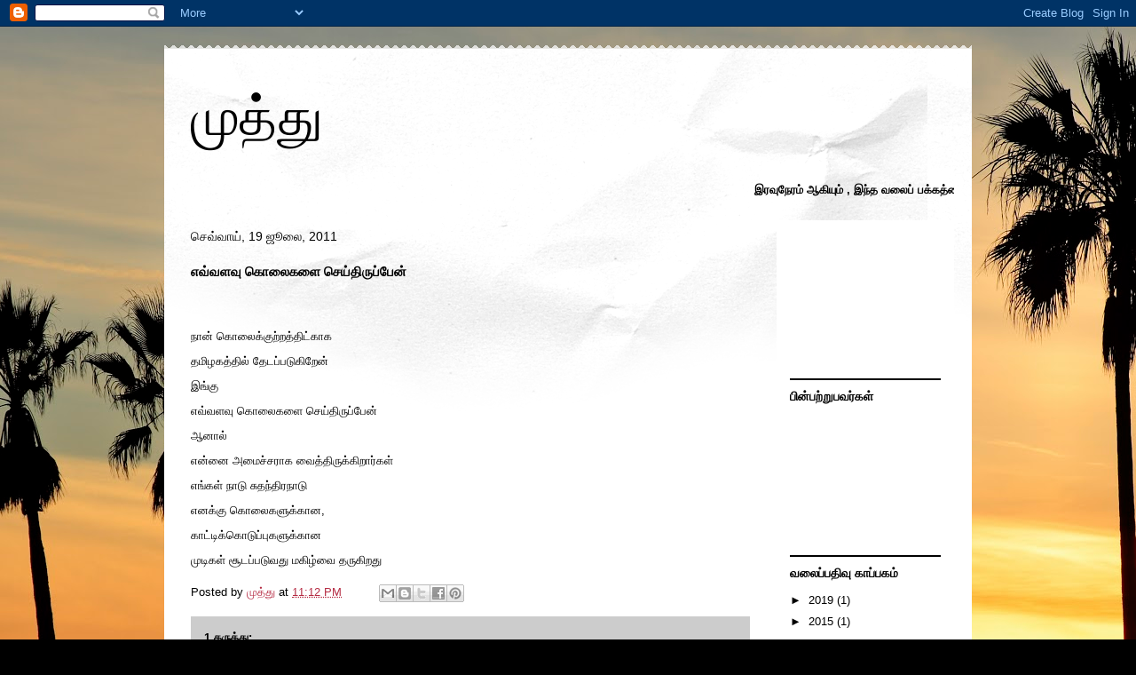

--- FILE ---
content_type: text/html; charset=UTF-8
request_url: https://muthtu.blogspot.com/2011/07/blog-post_7361.html
body_size: 15112
content:
<!DOCTYPE html>
<html class='v2' dir='ltr' lang='ta'>
<head>
<link href='https://www.blogger.com/static/v1/widgets/335934321-css_bundle_v2.css' rel='stylesheet' type='text/css'/>
<meta content='width=1100' name='viewport'/>
<meta content='text/html; charset=UTF-8' http-equiv='Content-Type'/>
<meta content='blogger' name='generator'/>
<link href='https://muthtu.blogspot.com/favicon.ico' rel='icon' type='image/x-icon'/>
<link href='http://muthtu.blogspot.com/2011/07/blog-post_7361.html' rel='canonical'/>
<link rel="alternate" type="application/atom+xml" title="ம&#3009;த&#3021;த&#3009; - Atom" href="https://muthtu.blogspot.com/feeds/posts/default" />
<link rel="alternate" type="application/rss+xml" title="ம&#3009;த&#3021;த&#3009; - RSS" href="https://muthtu.blogspot.com/feeds/posts/default?alt=rss" />
<link rel="service.post" type="application/atom+xml" title="ம&#3009;த&#3021;த&#3009; - Atom" href="https://www.blogger.com/feeds/8484621780212345435/posts/default" />

<link rel="alternate" type="application/atom+xml" title="ம&#3009;த&#3021;த&#3009; - Atom" href="https://muthtu.blogspot.com/feeds/7489552576427805778/comments/default" />
<!--Can't find substitution for tag [blog.ieCssRetrofitLinks]-->
<link href='http://www.manithan.com/news/data/upimages/mit-12.jpg' rel='image_src'/>
<meta content='http://muthtu.blogspot.com/2011/07/blog-post_7361.html' property='og:url'/>
<meta content='எவ்வளவு கொலைகளை செய்திருப்பேன்' property='og:title'/>
<meta content='  நான் கொலைக்குற்றத்திட்காக   தமிழகத்தில் தேடப்படுகிறேன்  இங்கு  எவ்வளவு கொலைகளை செய்திருப்பேன் ஆனால்  என்னை அமைச்சராக வைத்திருக்கிறார்கள்  ...' property='og:description'/>
<meta content='https://lh3.googleusercontent.com/blogger_img_proxy/AEn0k_vM1czox_3vm3YPizUm2kgjsXJNGZmYxDYcm7VNRcnu-scCrC4nC3cXqhxhppPo2k0nIzPjayLa8qqQg0TY0sAL6D9krjIuY3aPlShHeXFBWcBDtasZQWyQ=w1200-h630-p-k-no-nu' property='og:image'/>
<title>ம&#3009;த&#3021;த&#3009;: எவ&#3021;வளவ&#3009; க&#3018;ல&#3016;கள&#3016; ச&#3014;ய&#3021;த&#3007;ர&#3009;ப&#3021;ப&#3015;ன&#3021;</title>
<style id='page-skin-1' type='text/css'><!--
/*
-----------------------------------------------
Blogger Template Style
Name:     Travel
Designer: Sookhee Lee
URL:      www.plyfly.net
----------------------------------------------- */
/* Content
----------------------------------------------- */
body {
font: normal normal 13px 'Trebuchet MS',Trebuchet,sans-serif;
color: #000000;
background: #000000 url(//themes.googleusercontent.com/image?id=16p0DhIQDIoTZOUyiLjbBSajoCvlXtai8rSbZiLnXfEwdwTFgFVIeDYQBf3S_b5BpMAfo) no-repeat fixed top center /* Credit: compassandcamera (http://www.istockphoto.com/googleimages.php?id=2850173&platform=blogger) */;
}
html body .region-inner {
min-width: 0;
max-width: 100%;
width: auto;
}
a:link {
text-decoration:none;
color: #b52b43;
}
a:visited {
text-decoration:none;
color: #000000;
}
a:hover {
text-decoration:underline;
color: #007665;
}
.content-outer .content-cap-top {
height: 5px;
background: transparent url(//www.blogblog.com/1kt/travel/bg_container.png) repeat-x scroll top center;
}
.content-outer {
margin: 0 auto;
padding-top: 20px;
}
.content-inner {
background: #ffffff url(//www.blogblog.com/1kt/travel/bg_container.png) repeat-x scroll top left;
background-position: left -5px;
background-color: #ffffff;
padding: 20px;
}
.main-inner .date-outer {
margin-bottom: 2em;
}
/* Header
----------------------------------------------- */
.header-inner .Header .titlewrapper,
.header-inner .Header .descriptionwrapper {
padding-left: 10px;
padding-right: 10px;
}
.Header h1 {
font: normal normal 60px 'Trebuchet MS',Trebuchet,sans-serif;
color: #000000;
}
.Header h1 a {
color: #000000;
}
.Header .description {
color: #000000;
font-size: 130%;
}
/* Tabs
----------------------------------------------- */
.tabs-inner {
margin: 1em 0 0;
padding: 0;
}
.tabs-inner .section {
margin: 0;
}
.tabs-inner .widget ul {
padding: 0;
background: #000000 none repeat scroll top center;
}
.tabs-inner .widget li {
border: none;
}
.tabs-inner .widget li a {
display: inline-block;
padding: 1em 1.5em;
color: #ffffff;
font: normal bold 16px 'Trebuchet MS',Trebuchet,sans-serif;
}
.tabs-inner .widget li.selected a,
.tabs-inner .widget li a:hover {
position: relative;
z-index: 1;
background: #000000 none repeat scroll top center;
color: #ffffff;
}
/* Headings
----------------------------------------------- */
h2 {
font: normal bold 14px 'Trebuchet MS',Trebuchet,sans-serif;
color: #000000;
}
.main-inner h2.date-header {
font: normal normal 14px 'Trebuchet MS',Trebuchet,sans-serif;
color: #000000;
}
.footer-inner .widget h2,
.sidebar .widget h2 {
padding-bottom: .5em;
}
/* Main
----------------------------------------------- */
.main-inner {
padding: 20px 0;
}
.main-inner .column-center-inner {
padding: 10px 0;
}
.main-inner .column-center-inner .section {
margin: 0 10px;
}
.main-inner .column-right-inner {
margin-left: 20px;
}
.main-inner .fauxcolumn-right-outer .fauxcolumn-inner {
margin-left: 20px;
background: #ffffff none repeat scroll top left;
}
.main-inner .column-left-inner {
margin-right: 20px;
}
.main-inner .fauxcolumn-left-outer .fauxcolumn-inner {
margin-right: 20px;
background: #ffffff none repeat scroll top left;
}
.main-inner .column-left-inner,
.main-inner .column-right-inner {
padding: 15px 0;
}
/* Posts
----------------------------------------------- */
h3.post-title {
margin-top: 20px;
}
h3.post-title a {
font: normal bold 20px 'Trebuchet MS',Trebuchet,sans-serif;
color: #000000;
}
h3.post-title a:hover {
text-decoration: underline;
}
.main-inner .column-center-outer {
background: transparent none repeat scroll top left;
_background-image: none;
}
.post-body {
line-height: 1.4;
position: relative;
}
.post-header {
margin: 0 0 1em;
line-height: 1.6;
}
.post-footer {
margin: .5em 0;
line-height: 1.6;
}
#blog-pager {
font-size: 140%;
}
#comments {
background: #cccccc none repeat scroll top center;
padding: 15px;
}
#comments .comment-author {
padding-top: 1.5em;
}
#comments h4,
#comments .comment-author a,
#comments .comment-timestamp a {
color: #000000;
}
#comments .comment-author:first-child {
padding-top: 0;
border-top: none;
}
.avatar-image-container {
margin: .2em 0 0;
}
/* Comments
----------------------------------------------- */
#comments a {
color: #000000;
}
.comments .comments-content .icon.blog-author {
background-repeat: no-repeat;
background-image: url([data-uri]);
}
.comments .comments-content .loadmore a {
border-top: 1px solid #000000;
border-bottom: 1px solid #000000;
}
.comments .comment-thread.inline-thread {
background: transparent;
}
.comments .continue {
border-top: 2px solid #000000;
}
/* Widgets
----------------------------------------------- */
.sidebar .widget {
border-bottom: 2px solid #000000;
padding-bottom: 10px;
margin: 10px 0;
}
.sidebar .widget:first-child {
margin-top: 0;
}
.sidebar .widget:last-child {
border-bottom: none;
margin-bottom: 0;
padding-bottom: 0;
}
.footer-inner .widget,
.sidebar .widget {
font: normal normal 13px 'Trebuchet MS',Trebuchet,sans-serif;
color: #000000;
}
.sidebar .widget a:link {
color: #000000;
text-decoration: none;
}
.sidebar .widget a:visited {
color: #000000;
}
.sidebar .widget a:hover {
color: #000000;
text-decoration: underline;
}
.footer-inner .widget a:link {
color: #b52b43;
text-decoration: none;
}
.footer-inner .widget a:visited {
color: #000000;
}
.footer-inner .widget a:hover {
color: #b52b43;
text-decoration: underline;
}
.widget .zippy {
color: #000000;
}
.footer-inner {
background: transparent none repeat scroll top center;
}
/* Mobile
----------------------------------------------- */
body.mobile  {
background-size: 100% auto;
}
body.mobile .AdSense {
margin: 0 -10px;
}
.mobile .body-fauxcolumn-outer {
background: transparent none repeat scroll top left;
}
.mobile .footer-inner .widget a:link {
color: #000000;
text-decoration: none;
}
.mobile .footer-inner .widget a:visited {
color: #000000;
}
.mobile-post-outer a {
color: #000000;
}
.mobile-link-button {
background-color: #b52b43;
}
.mobile-link-button a:link, .mobile-link-button a:visited {
color: #ffffff;
}
.mobile-index-contents {
color: #000000;
}
.mobile .tabs-inner .PageList .widget-content {
background: #000000 none repeat scroll top center;
color: #ffffff;
}
.mobile .tabs-inner .PageList .widget-content .pagelist-arrow {
border-left: 1px solid #ffffff;
}

--></style>
<style id='template-skin-1' type='text/css'><!--
body {
min-width: 910px;
}
.content-outer, .content-fauxcolumn-outer, .region-inner {
min-width: 910px;
max-width: 910px;
_width: 910px;
}
.main-inner .columns {
padding-left: 0px;
padding-right: 220px;
}
.main-inner .fauxcolumn-center-outer {
left: 0px;
right: 220px;
/* IE6 does not respect left and right together */
_width: expression(this.parentNode.offsetWidth -
parseInt("0px") -
parseInt("220px") + 'px');
}
.main-inner .fauxcolumn-left-outer {
width: 0px;
}
.main-inner .fauxcolumn-right-outer {
width: 220px;
}
.main-inner .column-left-outer {
width: 0px;
right: 100%;
margin-left: -0px;
}
.main-inner .column-right-outer {
width: 220px;
margin-right: -220px;
}
#layout {
min-width: 0;
}
#layout .content-outer {
min-width: 0;
width: 800px;
}
#layout .region-inner {
min-width: 0;
width: auto;
}
body#layout div.add_widget {
padding: 8px;
}
body#layout div.add_widget a {
margin-left: 32px;
}
--></style>
<style>
    body {background-image:url(\/\/themes.googleusercontent.com\/image?id=16p0DhIQDIoTZOUyiLjbBSajoCvlXtai8rSbZiLnXfEwdwTFgFVIeDYQBf3S_b5BpMAfo);}
    
@media (max-width: 200px) { body {background-image:url(\/\/themes.googleusercontent.com\/image?id=16p0DhIQDIoTZOUyiLjbBSajoCvlXtai8rSbZiLnXfEwdwTFgFVIeDYQBf3S_b5BpMAfo&options=w200);}}
@media (max-width: 400px) and (min-width: 201px) { body {background-image:url(\/\/themes.googleusercontent.com\/image?id=16p0DhIQDIoTZOUyiLjbBSajoCvlXtai8rSbZiLnXfEwdwTFgFVIeDYQBf3S_b5BpMAfo&options=w400);}}
@media (max-width: 800px) and (min-width: 401px) { body {background-image:url(\/\/themes.googleusercontent.com\/image?id=16p0DhIQDIoTZOUyiLjbBSajoCvlXtai8rSbZiLnXfEwdwTFgFVIeDYQBf3S_b5BpMAfo&options=w800);}}
@media (max-width: 1200px) and (min-width: 801px) { body {background-image:url(\/\/themes.googleusercontent.com\/image?id=16p0DhIQDIoTZOUyiLjbBSajoCvlXtai8rSbZiLnXfEwdwTFgFVIeDYQBf3S_b5BpMAfo&options=w1200);}}
/* Last tag covers anything over one higher than the previous max-size cap. */
@media (min-width: 1201px) { body {background-image:url(\/\/themes.googleusercontent.com\/image?id=16p0DhIQDIoTZOUyiLjbBSajoCvlXtai8rSbZiLnXfEwdwTFgFVIeDYQBf3S_b5BpMAfo&options=w1600);}}
  </style>
<link href='https://www.blogger.com/dyn-css/authorization.css?targetBlogID=8484621780212345435&amp;zx=ad605072-55cc-4aec-98df-4e8306684219' media='none' onload='if(media!=&#39;all&#39;)media=&#39;all&#39;' rel='stylesheet'/><noscript><link href='https://www.blogger.com/dyn-css/authorization.css?targetBlogID=8484621780212345435&amp;zx=ad605072-55cc-4aec-98df-4e8306684219' rel='stylesheet'/></noscript>
<meta name='google-adsense-platform-account' content='ca-host-pub-1556223355139109'/>
<meta name='google-adsense-platform-domain' content='blogspot.com'/>

</head>
<body class='loading variant-flight'>
<div class='navbar section' id='navbar' name='Navbar'><div class='widget Navbar' data-version='1' id='Navbar1'><script type="text/javascript">
    function setAttributeOnload(object, attribute, val) {
      if(window.addEventListener) {
        window.addEventListener('load',
          function(){ object[attribute] = val; }, false);
      } else {
        window.attachEvent('onload', function(){ object[attribute] = val; });
      }
    }
  </script>
<div id="navbar-iframe-container"></div>
<script type="text/javascript" src="https://apis.google.com/js/platform.js"></script>
<script type="text/javascript">
      gapi.load("gapi.iframes:gapi.iframes.style.bubble", function() {
        if (gapi.iframes && gapi.iframes.getContext) {
          gapi.iframes.getContext().openChild({
              url: 'https://www.blogger.com/navbar/8484621780212345435?po\x3d7489552576427805778\x26origin\x3dhttps://muthtu.blogspot.com',
              where: document.getElementById("navbar-iframe-container"),
              id: "navbar-iframe"
          });
        }
      });
    </script><script type="text/javascript">
(function() {
var script = document.createElement('script');
script.type = 'text/javascript';
script.src = '//pagead2.googlesyndication.com/pagead/js/google_top_exp.js';
var head = document.getElementsByTagName('head')[0];
if (head) {
head.appendChild(script);
}})();
</script>
</div></div>
<div class='body-fauxcolumns'>
<div class='fauxcolumn-outer body-fauxcolumn-outer'>
<div class='cap-top'>
<div class='cap-left'></div>
<div class='cap-right'></div>
</div>
<div class='fauxborder-left'>
<div class='fauxborder-right'></div>
<div class='fauxcolumn-inner'>
</div>
</div>
<div class='cap-bottom'>
<div class='cap-left'></div>
<div class='cap-right'></div>
</div>
</div>
</div>
<div class='content'>
<div class='content-fauxcolumns'>
<div class='fauxcolumn-outer content-fauxcolumn-outer'>
<div class='cap-top'>
<div class='cap-left'></div>
<div class='cap-right'></div>
</div>
<div class='fauxborder-left'>
<div class='fauxborder-right'></div>
<div class='fauxcolumn-inner'>
</div>
</div>
<div class='cap-bottom'>
<div class='cap-left'></div>
<div class='cap-right'></div>
</div>
</div>
</div>
<div class='content-outer'>
<div class='content-cap-top cap-top'>
<div class='cap-left'></div>
<div class='cap-right'></div>
</div>
<div class='fauxborder-left content-fauxborder-left'>
<div class='fauxborder-right content-fauxborder-right'></div>
<div class='content-inner'>
<header>
<div class='header-outer'>
<div class='header-cap-top cap-top'>
<div class='cap-left'></div>
<div class='cap-right'></div>
</div>
<div class='fauxborder-left header-fauxborder-left'>
<div class='fauxborder-right header-fauxborder-right'></div>
<div class='region-inner header-inner'>
<div class='header section' id='header' name='மேற்குறிப்பு'><div class='widget Header' data-version='1' id='Header1'>
<div id='header-inner'>
<div class='titlewrapper'>
<h1 class='title'>
<a href='https://muthtu.blogspot.com/'>
ம&#3009;த&#3021;த&#3009;
</a>
</h1>
</div>
<div class='descriptionwrapper'>
<p class='description'><span>
</span></p>
</div>
</div>
</div></div>
</div>
</div>
<div class='header-cap-bottom cap-bottom'>
<div class='cap-left'></div>
<div class='cap-right'></div>
</div>
</div>
</header>
<div class='tabs-outer'>
<div class='tabs-cap-top cap-top'>
<div class='cap-left'></div>
<div class='cap-right'></div>
</div>
<div class='fauxborder-left tabs-fauxborder-left'>
<div class='fauxborder-right tabs-fauxborder-right'></div>
<div class='region-inner tabs-inner'>
<div class='tabs section' id='crosscol' name='மேற்குறிப்பையும் உள்ளடக்கத்தையும் பிரிக்கும் நெடுவரிசை'><div class='widget HTML' data-version='1' id='HTML3'>
<div class='widget-content'>
<script>

var Digital=new Date()
var hours=Digital.getHours()

//Configure message below to your own.
if (hours>=5&&hours<=11) //MESSAGE FOR MORNING
document.write('<b><marquee>க&#3006;ல&#3016; வணக&#3021;கம&#3021; , இந&#3021;த ந&#3006;ள&#3021; இன&#3007;த&#3006;க அம&#3016;ய வ&#3006;ழ&#3021;த&#3021;த&#3009;க&#3021;கள&#3021;.</marquee></b>')
else if (hours==12) //MESSAGE FOR NOON
document.write('<b><marquee>நட&#3009;ப&#3021; பகல&#3021; ப&#3019;த&#3007;ல&#3009;ம&#3021; , இந&#3021;த வல&#3016;ப&#3021; பக&#3021;கத&#3021;த&#3016; பட&#3007;ப&#3021;பதற&#3021;க&#3009; நன&#3021;ற&#3007;.</marquee></b>')
else if (hours>=13&&hours<=17) //MESSAGE FOR AFTERNOON
document.write('<b><marquee>அன&#3021;ப&#3009;டன&#3021; ம&#3006;ல&#3016; வணக&#3021;கம&#3021; - உங&#3021;கள&#3021; வர&#3009;க&#3016;க&#3021;க&#3009; நன&#3021;ற&#3007;.</marquee></b>')
else if (hours>=18&&hours<=20) //MESSAGE FOR EVENING (6pm-8pm)
document.write('<b><marquee>இன&#3007;ய ம&#3006;ல&#3016;ப&#3021; ப&#3018;ழ&#3009;த&#3007;ல&#3021;, இந&#3021;த வல&#3016;ப&#3021; பக&#3021;கத&#3021;த&#3007;ற&#3021;க&#3009; வந&#3021;ததற&#3021;க&#3009; - நன&#3021;ற&#3007;</marquee></b>')
else if (hours>=21&&hours<=11) //MESSAGE FOR NIGHT (9pm-11pm)
document.write('<b><marquee>இன&#3007;ய இரவ&#3009;க&#3021;க&#3009; வ&#3006;ழ&#3021;த&#3021;த&#3009;க&#3021;கள&#3021;.</marquee></b>')
else //MESSAGE FOR LATE NIGHT, EARLY MORNING (12pm-4am)
document.write('<b><marquee>இரவ&#3009;ந&#3015;ரம&#3021; ஆக&#3007;ய&#3009;ம&#3021; , இந&#3021;த வல&#3016;ப&#3021; பக&#3021;கத&#3021;த&#3016; பட&#3007;ப&#3021;பதற&#3021;க&#3009; நன&#3021;ற&#3007; !!!</marquee></b>')

</script>
</div>
<div class='clear'></div>
</div></div>
<div class='tabs no-items section' id='crosscol-overflow' name='Cross-Column 2'></div>
</div>
</div>
<div class='tabs-cap-bottom cap-bottom'>
<div class='cap-left'></div>
<div class='cap-right'></div>
</div>
</div>
<div class='main-outer'>
<div class='main-cap-top cap-top'>
<div class='cap-left'></div>
<div class='cap-right'></div>
</div>
<div class='fauxborder-left main-fauxborder-left'>
<div class='fauxborder-right main-fauxborder-right'></div>
<div class='region-inner main-inner'>
<div class='columns fauxcolumns'>
<div class='fauxcolumn-outer fauxcolumn-center-outer'>
<div class='cap-top'>
<div class='cap-left'></div>
<div class='cap-right'></div>
</div>
<div class='fauxborder-left'>
<div class='fauxborder-right'></div>
<div class='fauxcolumn-inner'>
</div>
</div>
<div class='cap-bottom'>
<div class='cap-left'></div>
<div class='cap-right'></div>
</div>
</div>
<div class='fauxcolumn-outer fauxcolumn-left-outer'>
<div class='cap-top'>
<div class='cap-left'></div>
<div class='cap-right'></div>
</div>
<div class='fauxborder-left'>
<div class='fauxborder-right'></div>
<div class='fauxcolumn-inner'>
</div>
</div>
<div class='cap-bottom'>
<div class='cap-left'></div>
<div class='cap-right'></div>
</div>
</div>
<div class='fauxcolumn-outer fauxcolumn-right-outer'>
<div class='cap-top'>
<div class='cap-left'></div>
<div class='cap-right'></div>
</div>
<div class='fauxborder-left'>
<div class='fauxborder-right'></div>
<div class='fauxcolumn-inner'>
</div>
</div>
<div class='cap-bottom'>
<div class='cap-left'></div>
<div class='cap-right'></div>
</div>
</div>
<!-- corrects IE6 width calculation -->
<div class='columns-inner'>
<div class='column-center-outer'>
<div class='column-center-inner'>
<div class='main section' id='main' name='முதன்மை'><div class='widget Blog' data-version='1' id='Blog1'>
<div class='blog-posts hfeed'>

          <div class="date-outer">
        
<h2 class='date-header'><span>ச&#3014;வ&#3021;வ&#3006;ய&#3021;, 19 ஜ&#3010;ல&#3016;, 2011</span></h2>

          <div class="date-posts">
        
<div class='post-outer'>
<div class='post hentry uncustomized-post-template' itemprop='blogPost' itemscope='itemscope' itemtype='http://schema.org/BlogPosting'>
<meta content='http://www.manithan.com/news/data/upimages/mit-12.jpg' itemprop='image_url'/>
<meta content='8484621780212345435' itemprop='blogId'/>
<meta content='7489552576427805778' itemprop='postId'/>
<a name='7489552576427805778'></a>
<h3 class='post-title entry-title' itemprop='name'>
எவ&#3021;வளவ&#3009; க&#3018;ல&#3016;கள&#3016; ச&#3014;ய&#3021;த&#3007;ர&#3009;ப&#3021;ப&#3015;ன&#3021;
</h3>
<div class='post-header'>
<div class='post-header-line-1'></div>
</div>
<div class='post-body entry-content' id='post-body-7489552576427805778' itemprop='description articleBody'>
<img align="none" alt="" border="0" height="426" src="https://lh3.googleusercontent.com/blogger_img_proxy/AEn0k_vM1czox_3vm3YPizUm2kgjsXJNGZmYxDYcm7VNRcnu-scCrC4nC3cXqhxhppPo2k0nIzPjayLa8qqQg0TY0sAL6D9krjIuY3aPlShHeXFBWcBDtasZQWyQ=s0-d" width="640"><br />
<br />
<span class="Apple-style-span" style="font-family: Arial, Helvetica, sans-serif; line-height: 28px;">ந&#3006;ன&#3021; க&#3018;ல&#3016;க&#3021;க&#3009;ற&#3021;றத&#3021;த&#3007;ட&#3021;க&#3006;க&nbsp;</span><br />
<div style="font-family: Arial, Helvetica, sans-serif; line-height: 28px;">தம&#3007;ழகத&#3021;த&#3007;ல&#3021; த&#3015;டப&#3021;பட&#3009;க&#3007;ற&#3015;ன&#3021;&nbsp;</div><div style="font-family: Arial, Helvetica, sans-serif; line-height: 28px;">இங&#3021;க&#3009;&nbsp;</div><div style="font-family: Arial, Helvetica, sans-serif; line-height: 28px;">எவ&#3021;வளவ&#3009; க&#3018;ல&#3016;கள&#3016;&nbsp;ச&#3014;ய&#3021;த&#3007;ர&#3009;ப&#3021;ப&#3015;ன&#3021;</div><div style="font-family: Arial, Helvetica, sans-serif; line-height: 28px;">ஆன&#3006;ல&#3021;&nbsp;</div><div style="font-family: Arial, Helvetica, sans-serif; line-height: 28px;">என&#3021;ன&#3016; அம&#3016;ச&#3021;சர&#3006;க வ&#3016;த&#3021;த&#3007;ர&#3009;க&#3021;க&#3007;ற&#3006;ர&#3021;கள&#3021;&nbsp;</div><div style="font-family: Arial, Helvetica, sans-serif; line-height: 28px;">எங&#3021;கள&#3021; ந&#3006;ட&#3009; ச&#3009;தந&#3021;த&#3007;ரந&#3006;ட&#3009;&nbsp;</div><div style="font-family: Arial, Helvetica, sans-serif; line-height: 28px;">எனக&#3021;க&#3009; க&#3018;ல&#3016;கள&#3009;க&#3021;க&#3006;ன,</div><div style="font-family: Arial, Helvetica, sans-serif; line-height: 28px;">க&#3006;ட&#3021;ட&#3007;க&#3021;க&#3018;ட&#3009;ப&#3021;ப&#3009;கள&#3009;க&#3021;க&#3006;ன&nbsp;</div><div style="font-family: Arial, Helvetica, sans-serif; line-height: 28px;">ம&#3009;ட&#3007;கள&#3021; ச&#3010;டப&#3021;பட&#3009;வத&#3009; மக&#3007;ழ&#3021;வ&#3016; தர&#3009;க&#3007;றத&#3009;&nbsp;</div>
<div style='clear: both;'></div>
</div>
<div class='post-footer'>
<div class='post-footer-line post-footer-line-1'>
<span class='post-author vcard'>
Posted by
<span class='fn' itemprop='author' itemscope='itemscope' itemtype='http://schema.org/Person'>
<meta content='https://www.blogger.com/profile/00410653114620639399' itemprop='url'/>
<a class='g-profile' href='https://www.blogger.com/profile/00410653114620639399' rel='author' title='author profile'>
<span itemprop='name'>ம&#3009;த&#3021;த&#3009; </span>
</a>
</span>
</span>
<span class='post-timestamp'>
at
<meta content='http://muthtu.blogspot.com/2011/07/blog-post_7361.html' itemprop='url'/>
<a class='timestamp-link' href='https://muthtu.blogspot.com/2011/07/blog-post_7361.html' rel='bookmark' title='permanent link'><abbr class='published' itemprop='datePublished' title='2011-07-19T23:12:00+05:30'>11:12 PM</abbr></a>
</span>
<span class='post-comment-link'>
</span>
<span class='post-icons'>
<span class='item-control blog-admin pid-1053894221'>
<a href='https://www.blogger.com/post-edit.g?blogID=8484621780212345435&postID=7489552576427805778&from=pencil' title='இடுகையைத் திருத்து'>
<img alt='' class='icon-action' height='18' src='https://resources.blogblog.com/img/icon18_edit_allbkg.gif' width='18'/>
</a>
</span>
</span>
<div class='post-share-buttons goog-inline-block'>
<a class='goog-inline-block share-button sb-email' href='https://www.blogger.com/share-post.g?blogID=8484621780212345435&postID=7489552576427805778&target=email' target='_blank' title='இதை மின்னஞ்சல் செய்க'><span class='share-button-link-text'>இத&#3016; ம&#3007;ன&#3021;னஞ&#3021;சல&#3021; ச&#3014;ய&#3021;க</span></a><a class='goog-inline-block share-button sb-blog' href='https://www.blogger.com/share-post.g?blogID=8484621780212345435&postID=7489552576427805778&target=blog' onclick='window.open(this.href, "_blank", "height=270,width=475"); return false;' target='_blank' title='BlogThis!'><span class='share-button-link-text'>BlogThis!</span></a><a class='goog-inline-block share-button sb-twitter' href='https://www.blogger.com/share-post.g?blogID=8484621780212345435&postID=7489552576427805778&target=twitter' target='_blank' title='Xஸில் பகிர்'><span class='share-button-link-text'>Xஸ&#3007;ல&#3021; பக&#3007;ர&#3021;</span></a><a class='goog-inline-block share-button sb-facebook' href='https://www.blogger.com/share-post.g?blogID=8484621780212345435&postID=7489552576427805778&target=facebook' onclick='window.open(this.href, "_blank", "height=430,width=640"); return false;' target='_blank' title='Facebook இல் பகிர்'><span class='share-button-link-text'>Facebook இல&#3021; பக&#3007;ர&#3021;</span></a><a class='goog-inline-block share-button sb-pinterest' href='https://www.blogger.com/share-post.g?blogID=8484621780212345435&postID=7489552576427805778&target=pinterest' target='_blank' title='Pinterest இல் பகிர்'><span class='share-button-link-text'>Pinterest இல&#3021; பக&#3007;ர&#3021;</span></a>
</div>
</div>
<div class='post-footer-line post-footer-line-2'>
<span class='post-labels'>
</span>
</div>
<div class='post-footer-line post-footer-line-3'>
<span class='post-location'>
</span>
</div>
</div>
</div>
<div class='comments' id='comments'>
<a name='comments'></a>
<h4>1 கர&#3009;த&#3021;த&#3009;:</h4>
<div class='comments-content'>
<script async='async' src='' type='text/javascript'></script>
<script type='text/javascript'>
    (function() {
      var items = null;
      var msgs = null;
      var config = {};

// <![CDATA[
      var cursor = null;
      if (items && items.length > 0) {
        cursor = parseInt(items[items.length - 1].timestamp) + 1;
      }

      var bodyFromEntry = function(entry) {
        var text = (entry &&
                    ((entry.content && entry.content.$t) ||
                     (entry.summary && entry.summary.$t))) ||
            '';
        if (entry && entry.gd$extendedProperty) {
          for (var k in entry.gd$extendedProperty) {
            if (entry.gd$extendedProperty[k].name == 'blogger.contentRemoved') {
              return '<span class="deleted-comment">' + text + '</span>';
            }
          }
        }
        return text;
      }

      var parse = function(data) {
        cursor = null;
        var comments = [];
        if (data && data.feed && data.feed.entry) {
          for (var i = 0, entry; entry = data.feed.entry[i]; i++) {
            var comment = {};
            // comment ID, parsed out of the original id format
            var id = /blog-(\d+).post-(\d+)/.exec(entry.id.$t);
            comment.id = id ? id[2] : null;
            comment.body = bodyFromEntry(entry);
            comment.timestamp = Date.parse(entry.published.$t) + '';
            if (entry.author && entry.author.constructor === Array) {
              var auth = entry.author[0];
              if (auth) {
                comment.author = {
                  name: (auth.name ? auth.name.$t : undefined),
                  profileUrl: (auth.uri ? auth.uri.$t : undefined),
                  avatarUrl: (auth.gd$image ? auth.gd$image.src : undefined)
                };
              }
            }
            if (entry.link) {
              if (entry.link[2]) {
                comment.link = comment.permalink = entry.link[2].href;
              }
              if (entry.link[3]) {
                var pid = /.*comments\/default\/(\d+)\?.*/.exec(entry.link[3].href);
                if (pid && pid[1]) {
                  comment.parentId = pid[1];
                }
              }
            }
            comment.deleteclass = 'item-control blog-admin';
            if (entry.gd$extendedProperty) {
              for (var k in entry.gd$extendedProperty) {
                if (entry.gd$extendedProperty[k].name == 'blogger.itemClass') {
                  comment.deleteclass += ' ' + entry.gd$extendedProperty[k].value;
                } else if (entry.gd$extendedProperty[k].name == 'blogger.displayTime') {
                  comment.displayTime = entry.gd$extendedProperty[k].value;
                }
              }
            }
            comments.push(comment);
          }
        }
        return comments;
      };

      var paginator = function(callback) {
        if (hasMore()) {
          var url = config.feed + '?alt=json&v=2&orderby=published&reverse=false&max-results=50';
          if (cursor) {
            url += '&published-min=' + new Date(cursor).toISOString();
          }
          window.bloggercomments = function(data) {
            var parsed = parse(data);
            cursor = parsed.length < 50 ? null
                : parseInt(parsed[parsed.length - 1].timestamp) + 1
            callback(parsed);
            window.bloggercomments = null;
          }
          url += '&callback=bloggercomments';
          var script = document.createElement('script');
          script.type = 'text/javascript';
          script.src = url;
          document.getElementsByTagName('head')[0].appendChild(script);
        }
      };
      var hasMore = function() {
        return !!cursor;
      };
      var getMeta = function(key, comment) {
        if ('iswriter' == key) {
          var matches = !!comment.author
              && comment.author.name == config.authorName
              && comment.author.profileUrl == config.authorUrl;
          return matches ? 'true' : '';
        } else if ('deletelink' == key) {
          return config.baseUri + '/comment/delete/'
               + config.blogId + '/' + comment.id;
        } else if ('deleteclass' == key) {
          return comment.deleteclass;
        }
        return '';
      };

      var replybox = null;
      var replyUrlParts = null;
      var replyParent = undefined;

      var onReply = function(commentId, domId) {
        if (replybox == null) {
          // lazily cache replybox, and adjust to suit this style:
          replybox = document.getElementById('comment-editor');
          if (replybox != null) {
            replybox.height = '250px';
            replybox.style.display = 'block';
            replyUrlParts = replybox.src.split('#');
          }
        }
        if (replybox && (commentId !== replyParent)) {
          replybox.src = '';
          document.getElementById(domId).insertBefore(replybox, null);
          replybox.src = replyUrlParts[0]
              + (commentId ? '&parentID=' + commentId : '')
              + '#' + replyUrlParts[1];
          replyParent = commentId;
        }
      };

      var hash = (window.location.hash || '#').substring(1);
      var startThread, targetComment;
      if (/^comment-form_/.test(hash)) {
        startThread = hash.substring('comment-form_'.length);
      } else if (/^c[0-9]+$/.test(hash)) {
        targetComment = hash.substring(1);
      }

      // Configure commenting API:
      var configJso = {
        'maxDepth': config.maxThreadDepth
      };
      var provider = {
        'id': config.postId,
        'data': items,
        'loadNext': paginator,
        'hasMore': hasMore,
        'getMeta': getMeta,
        'onReply': onReply,
        'rendered': true,
        'initComment': targetComment,
        'initReplyThread': startThread,
        'config': configJso,
        'messages': msgs
      };

      var render = function() {
        if (window.goog && window.goog.comments) {
          var holder = document.getElementById('comment-holder');
          window.goog.comments.render(holder, provider);
        }
      };

      // render now, or queue to render when library loads:
      if (window.goog && window.goog.comments) {
        render();
      } else {
        window.goog = window.goog || {};
        window.goog.comments = window.goog.comments || {};
        window.goog.comments.loadQueue = window.goog.comments.loadQueue || [];
        window.goog.comments.loadQueue.push(render);
      }
    })();
// ]]>
  </script>
<div id='comment-holder'>
<div class="comment-thread toplevel-thread"><ol id="top-ra"><li class="comment" id="c7292406861491503618"><div class="avatar-image-container"><img src="//blogger.googleusercontent.com/img/b/R29vZ2xl/AVvXsEjmPLYGan93PItCHmi5f5zo3uWqs97M-W1_vNTWDtGu8oomghHNKNG5_2yBql5jKtS20qdgsJ9b3QjMMT-xUIJHA5VyHqST8egKcDc11HsqbGtLSR9qMHkTGvDx5LIbXw/s45-c/saravanan%252Bside%252Blook.jpg" alt=""/></div><div class="comment-block"><div class="comment-header"><cite class="user"><a href="https://www.blogger.com/profile/11681465342463716638" rel="nofollow">மத&#3009;ர&#3016; சரவணன&#3021;</a></cite><span class="icon user "></span><span class="datetime secondary-text"><a rel="nofollow" href="https://muthtu.blogspot.com/2011/07/blog-post_7361.html?showComment=1311103455533#c7292406861491503618">20 ஜ&#3010;ல&#3016;, 2011 அன&#3021;ற&#3009; 12:54 AM</a></span></div><p class="comment-content">appadiyaa.. !</p><span class="comment-actions secondary-text"><a class="comment-reply" target="_self" data-comment-id="7292406861491503618">பத&#3007;லள&#3007;</a><span class="item-control blog-admin blog-admin pid-1385842871"><a target="_self" href="https://www.blogger.com/comment/delete/8484621780212345435/7292406861491503618">ந&#3008;க&#3021;க&#3009;</a></span></span></div><div class="comment-replies"><div id="c7292406861491503618-rt" class="comment-thread inline-thread hidden"><span class="thread-toggle thread-expanded"><span class="thread-arrow"></span><span class="thread-count"><a target="_self">பத&#3007;ல&#3021;கள&#3021;</a></span></span><ol id="c7292406861491503618-ra" class="thread-chrome thread-expanded"><div></div><div id="c7292406861491503618-continue" class="continue"><a class="comment-reply" target="_self" data-comment-id="7292406861491503618">பத&#3007;லள&#3007;</a></div></ol></div></div><div class="comment-replybox-single" id="c7292406861491503618-ce"></div></li></ol><div id="top-continue" class="continue"><a class="comment-reply" target="_self">கர&#3009;த&#3021;த&#3009;ர&#3016;ய&#3016;ச&#3021; ச&#3015;ர&#3021;</a></div><div class="comment-replybox-thread" id="top-ce"></div><div class="loadmore hidden" data-post-id="7489552576427805778"><a target="_self">ம&#3015;ல&#3009;ம&#3021; ஏற&#3021;ற&#3009;க...</a></div></div>
</div>
</div>
<p class='comment-footer'>
<div class='comment-form'>
<a name='comment-form'></a>
<p>
</p>
<a href='https://www.blogger.com/comment/frame/8484621780212345435?po=7489552576427805778&hl=ta&saa=85391&origin=https://muthtu.blogspot.com' id='comment-editor-src'></a>
<iframe allowtransparency='true' class='blogger-iframe-colorize blogger-comment-from-post' frameborder='0' height='410px' id='comment-editor' name='comment-editor' src='' width='100%'></iframe>
<script src='https://www.blogger.com/static/v1/jsbin/2830521187-comment_from_post_iframe.js' type='text/javascript'></script>
<script type='text/javascript'>
      BLOG_CMT_createIframe('https://www.blogger.com/rpc_relay.html');
    </script>
</div>
</p>
<div id='backlinks-container'>
<div id='Blog1_backlinks-container'>
</div>
</div>
</div>
</div>

        </div></div>
      
</div>
<div class='blog-pager' id='blog-pager'>
<span id='blog-pager-newer-link'>
<a class='blog-pager-newer-link' href='https://muthtu.blogspot.com/2011/07/blog-post_21.html' id='Blog1_blog-pager-newer-link' title='புதிய இடுகை'>ப&#3009;த&#3007;ய இட&#3009;க&#3016;</a>
</span>
<span id='blog-pager-older-link'>
<a class='blog-pager-older-link' href='https://muthtu.blogspot.com/2011/07/blog-post_19.html' id='Blog1_blog-pager-older-link' title='பழைய இடுகைகள்'>பழ&#3016;ய இட&#3009;க&#3016;கள&#3021;</a>
</span>
<a class='home-link' href='https://muthtu.blogspot.com/'>ம&#3009;கப&#3021;ப&#3009;</a>
</div>
<div class='clear'></div>
<div class='post-feeds'>
<div class='feed-links'>
இதற&#3021;க&#3009; க&#3009;ழ&#3009;ச&#3015;ர&#3021;:
<a class='feed-link' href='https://muthtu.blogspot.com/feeds/7489552576427805778/comments/default' target='_blank' type='application/atom+xml'>கர&#3009;த&#3021;த&#3009;ர&#3016;கள&#3016; இட&#3009; (Atom)</a>
</div>
</div>
</div></div>
</div>
</div>
<div class='column-left-outer'>
<div class='column-left-inner'>
<aside>
</aside>
</div>
</div>
<div class='column-right-outer'>
<div class='column-right-inner'>
<aside>
<div class='sidebar section' id='sidebar-right-1'><div class='widget HTML' data-version='1' id='HTML2'>
<div class='widget-content'>
<script src="//www.clocklink.com/embed.js"></script><script type="text/javascript" language="JavaScript">obj=new Object;obj.clockfile="0054-brown.swf";obj.TimeZone="SriLanka_Colombo";obj.width=150;obj.height=150;obj.wmode="transparent";showClock(obj);</script>
</div>
<div class='clear'></div>
</div><div class='widget Followers' data-version='1' id='Followers1'>
<h2 class='title'>ப&#3007;ன&#3021;பற&#3021;ற&#3009;பவர&#3021;கள&#3021;</h2>
<div class='widget-content'>
<div id='Followers1-wrapper'>
<div style='margin-right:2px;'>
<div><script type="text/javascript" src="https://apis.google.com/js/platform.js"></script>
<div id="followers-iframe-container"></div>
<script type="text/javascript">
    window.followersIframe = null;
    function followersIframeOpen(url) {
      gapi.load("gapi.iframes", function() {
        if (gapi.iframes && gapi.iframes.getContext) {
          window.followersIframe = gapi.iframes.getContext().openChild({
            url: url,
            where: document.getElementById("followers-iframe-container"),
            messageHandlersFilter: gapi.iframes.CROSS_ORIGIN_IFRAMES_FILTER,
            messageHandlers: {
              '_ready': function(obj) {
                window.followersIframe.getIframeEl().height = obj.height;
              },
              'reset': function() {
                window.followersIframe.close();
                followersIframeOpen("https://www.blogger.com/followers/frame/8484621780212345435?colors\x3dCgt0cmFuc3BhcmVudBILdHJhbnNwYXJlbnQaByMwMDAwMDAiByNiNTJiNDMqByNmZmZmZmYyByMwMDAwMDA6ByMwMDAwMDBCByNiNTJiNDNKByMwMDAwMDBSByNiNTJiNDNaC3RyYW5zcGFyZW50\x26pageSize\x3d21\x26hl\x3dta\x26origin\x3dhttps://muthtu.blogspot.com");
              },
              'open': function(url) {
                window.followersIframe.close();
                followersIframeOpen(url);
              }
            }
          });
        }
      });
    }
    followersIframeOpen("https://www.blogger.com/followers/frame/8484621780212345435?colors\x3dCgt0cmFuc3BhcmVudBILdHJhbnNwYXJlbnQaByMwMDAwMDAiByNiNTJiNDMqByNmZmZmZmYyByMwMDAwMDA6ByMwMDAwMDBCByNiNTJiNDNKByMwMDAwMDBSByNiNTJiNDNaC3RyYW5zcGFyZW50\x26pageSize\x3d21\x26hl\x3dta\x26origin\x3dhttps://muthtu.blogspot.com");
  </script></div>
</div>
</div>
<div class='clear'></div>
</div>
</div><div class='widget BlogArchive' data-version='1' id='BlogArchive1'>
<h2>வல&#3016;ப&#3021;பத&#3007;வ&#3009; க&#3006;ப&#3021;பகம&#3021;</h2>
<div class='widget-content'>
<div id='ArchiveList'>
<div id='BlogArchive1_ArchiveList'>
<ul class='hierarchy'>
<li class='archivedate collapsed'>
<a class='toggle' href='javascript:void(0)'>
<span class='zippy'>

        &#9658;&#160;
      
</span>
</a>
<a class='post-count-link' href='https://muthtu.blogspot.com/2019/'>
2019
</a>
<span class='post-count' dir='ltr'>(1)</span>
<ul class='hierarchy'>
<li class='archivedate collapsed'>
<a class='toggle' href='javascript:void(0)'>
<span class='zippy'>

        &#9658;&#160;
      
</span>
</a>
<a class='post-count-link' href='https://muthtu.blogspot.com/2019/02/'>
ப&#3007;ப&#3021;ரவர&#3007;
</a>
<span class='post-count' dir='ltr'>(1)</span>
</li>
</ul>
</li>
</ul>
<ul class='hierarchy'>
<li class='archivedate collapsed'>
<a class='toggle' href='javascript:void(0)'>
<span class='zippy'>

        &#9658;&#160;
      
</span>
</a>
<a class='post-count-link' href='https://muthtu.blogspot.com/2015/'>
2015
</a>
<span class='post-count' dir='ltr'>(1)</span>
<ul class='hierarchy'>
<li class='archivedate collapsed'>
<a class='toggle' href='javascript:void(0)'>
<span class='zippy'>

        &#9658;&#160;
      
</span>
</a>
<a class='post-count-link' href='https://muthtu.blogspot.com/2015/05/'>
ம&#3015;
</a>
<span class='post-count' dir='ltr'>(1)</span>
</li>
</ul>
</li>
</ul>
<ul class='hierarchy'>
<li class='archivedate collapsed'>
<a class='toggle' href='javascript:void(0)'>
<span class='zippy'>

        &#9658;&#160;
      
</span>
</a>
<a class='post-count-link' href='https://muthtu.blogspot.com/2014/'>
2014
</a>
<span class='post-count' dir='ltr'>(1)</span>
<ul class='hierarchy'>
<li class='archivedate collapsed'>
<a class='toggle' href='javascript:void(0)'>
<span class='zippy'>

        &#9658;&#160;
      
</span>
</a>
<a class='post-count-link' href='https://muthtu.blogspot.com/2014/04/'>
ஏப&#3021;ரல&#3021;
</a>
<span class='post-count' dir='ltr'>(1)</span>
</li>
</ul>
</li>
</ul>
<ul class='hierarchy'>
<li class='archivedate collapsed'>
<a class='toggle' href='javascript:void(0)'>
<span class='zippy'>

        &#9658;&#160;
      
</span>
</a>
<a class='post-count-link' href='https://muthtu.blogspot.com/2013/'>
2013
</a>
<span class='post-count' dir='ltr'>(9)</span>
<ul class='hierarchy'>
<li class='archivedate collapsed'>
<a class='toggle' href='javascript:void(0)'>
<span class='zippy'>

        &#9658;&#160;
      
</span>
</a>
<a class='post-count-link' href='https://muthtu.blogspot.com/2013/09/'>
ச&#3014;ப&#3021;டம&#3021;பர&#3021;
</a>
<span class='post-count' dir='ltr'>(2)</span>
</li>
</ul>
<ul class='hierarchy'>
<li class='archivedate collapsed'>
<a class='toggle' href='javascript:void(0)'>
<span class='zippy'>

        &#9658;&#160;
      
</span>
</a>
<a class='post-count-link' href='https://muthtu.blogspot.com/2013/08/'>
ஆகஸ&#3021;ட&#3021;
</a>
<span class='post-count' dir='ltr'>(3)</span>
</li>
</ul>
<ul class='hierarchy'>
<li class='archivedate collapsed'>
<a class='toggle' href='javascript:void(0)'>
<span class='zippy'>

        &#9658;&#160;
      
</span>
</a>
<a class='post-count-link' href='https://muthtu.blogspot.com/2013/07/'>
ஜ&#3010;ல&#3016;
</a>
<span class='post-count' dir='ltr'>(1)</span>
</li>
</ul>
<ul class='hierarchy'>
<li class='archivedate collapsed'>
<a class='toggle' href='javascript:void(0)'>
<span class='zippy'>

        &#9658;&#160;
      
</span>
</a>
<a class='post-count-link' href='https://muthtu.blogspot.com/2013/05/'>
ம&#3015;
</a>
<span class='post-count' dir='ltr'>(1)</span>
</li>
</ul>
<ul class='hierarchy'>
<li class='archivedate collapsed'>
<a class='toggle' href='javascript:void(0)'>
<span class='zippy'>

        &#9658;&#160;
      
</span>
</a>
<a class='post-count-link' href='https://muthtu.blogspot.com/2013/01/'>
ஜனவர&#3007;
</a>
<span class='post-count' dir='ltr'>(2)</span>
</li>
</ul>
</li>
</ul>
<ul class='hierarchy'>
<li class='archivedate collapsed'>
<a class='toggle' href='javascript:void(0)'>
<span class='zippy'>

        &#9658;&#160;
      
</span>
</a>
<a class='post-count-link' href='https://muthtu.blogspot.com/2012/'>
2012
</a>
<span class='post-count' dir='ltr'>(101)</span>
<ul class='hierarchy'>
<li class='archivedate collapsed'>
<a class='toggle' href='javascript:void(0)'>
<span class='zippy'>

        &#9658;&#160;
      
</span>
</a>
<a class='post-count-link' href='https://muthtu.blogspot.com/2012/12/'>
ட&#3007;சம&#3021;பர&#3021;
</a>
<span class='post-count' dir='ltr'>(2)</span>
</li>
</ul>
<ul class='hierarchy'>
<li class='archivedate collapsed'>
<a class='toggle' href='javascript:void(0)'>
<span class='zippy'>

        &#9658;&#160;
      
</span>
</a>
<a class='post-count-link' href='https://muthtu.blogspot.com/2012/11/'>
நவம&#3021;பர&#3021;
</a>
<span class='post-count' dir='ltr'>(1)</span>
</li>
</ul>
<ul class='hierarchy'>
<li class='archivedate collapsed'>
<a class='toggle' href='javascript:void(0)'>
<span class='zippy'>

        &#9658;&#160;
      
</span>
</a>
<a class='post-count-link' href='https://muthtu.blogspot.com/2012/10/'>
அக&#3021;ட&#3019;பர&#3021;
</a>
<span class='post-count' dir='ltr'>(1)</span>
</li>
</ul>
<ul class='hierarchy'>
<li class='archivedate collapsed'>
<a class='toggle' href='javascript:void(0)'>
<span class='zippy'>

        &#9658;&#160;
      
</span>
</a>
<a class='post-count-link' href='https://muthtu.blogspot.com/2012/08/'>
ஆகஸ&#3021;ட&#3021;
</a>
<span class='post-count' dir='ltr'>(5)</span>
</li>
</ul>
<ul class='hierarchy'>
<li class='archivedate collapsed'>
<a class='toggle' href='javascript:void(0)'>
<span class='zippy'>

        &#9658;&#160;
      
</span>
</a>
<a class='post-count-link' href='https://muthtu.blogspot.com/2012/07/'>
ஜ&#3010;ல&#3016;
</a>
<span class='post-count' dir='ltr'>(5)</span>
</li>
</ul>
<ul class='hierarchy'>
<li class='archivedate collapsed'>
<a class='toggle' href='javascript:void(0)'>
<span class='zippy'>

        &#9658;&#160;
      
</span>
</a>
<a class='post-count-link' href='https://muthtu.blogspot.com/2012/06/'>
ஜ&#3010;ன&#3021;
</a>
<span class='post-count' dir='ltr'>(4)</span>
</li>
</ul>
<ul class='hierarchy'>
<li class='archivedate collapsed'>
<a class='toggle' href='javascript:void(0)'>
<span class='zippy'>

        &#9658;&#160;
      
</span>
</a>
<a class='post-count-link' href='https://muthtu.blogspot.com/2012/05/'>
ம&#3015;
</a>
<span class='post-count' dir='ltr'>(26)</span>
</li>
</ul>
<ul class='hierarchy'>
<li class='archivedate collapsed'>
<a class='toggle' href='javascript:void(0)'>
<span class='zippy'>

        &#9658;&#160;
      
</span>
</a>
<a class='post-count-link' href='https://muthtu.blogspot.com/2012/04/'>
ஏப&#3021;ரல&#3021;
</a>
<span class='post-count' dir='ltr'>(14)</span>
</li>
</ul>
<ul class='hierarchy'>
<li class='archivedate collapsed'>
<a class='toggle' href='javascript:void(0)'>
<span class='zippy'>

        &#9658;&#160;
      
</span>
</a>
<a class='post-count-link' href='https://muthtu.blogspot.com/2012/03/'>
ம&#3006;ர&#3021;ச&#3021;
</a>
<span class='post-count' dir='ltr'>(7)</span>
</li>
</ul>
<ul class='hierarchy'>
<li class='archivedate collapsed'>
<a class='toggle' href='javascript:void(0)'>
<span class='zippy'>

        &#9658;&#160;
      
</span>
</a>
<a class='post-count-link' href='https://muthtu.blogspot.com/2012/02/'>
ப&#3007;ப&#3021;ரவர&#3007;
</a>
<span class='post-count' dir='ltr'>(14)</span>
</li>
</ul>
<ul class='hierarchy'>
<li class='archivedate collapsed'>
<a class='toggle' href='javascript:void(0)'>
<span class='zippy'>

        &#9658;&#160;
      
</span>
</a>
<a class='post-count-link' href='https://muthtu.blogspot.com/2012/01/'>
ஜனவர&#3007;
</a>
<span class='post-count' dir='ltr'>(22)</span>
</li>
</ul>
</li>
</ul>
<ul class='hierarchy'>
<li class='archivedate expanded'>
<a class='toggle' href='javascript:void(0)'>
<span class='zippy toggle-open'>

        &#9660;&#160;
      
</span>
</a>
<a class='post-count-link' href='https://muthtu.blogspot.com/2011/'>
2011
</a>
<span class='post-count' dir='ltr'>(319)</span>
<ul class='hierarchy'>
<li class='archivedate collapsed'>
<a class='toggle' href='javascript:void(0)'>
<span class='zippy'>

        &#9658;&#160;
      
</span>
</a>
<a class='post-count-link' href='https://muthtu.blogspot.com/2011/12/'>
ட&#3007;சம&#3021;பர&#3021;
</a>
<span class='post-count' dir='ltr'>(19)</span>
</li>
</ul>
<ul class='hierarchy'>
<li class='archivedate collapsed'>
<a class='toggle' href='javascript:void(0)'>
<span class='zippy'>

        &#9658;&#160;
      
</span>
</a>
<a class='post-count-link' href='https://muthtu.blogspot.com/2011/11/'>
நவம&#3021;பர&#3021;
</a>
<span class='post-count' dir='ltr'>(18)</span>
</li>
</ul>
<ul class='hierarchy'>
<li class='archivedate collapsed'>
<a class='toggle' href='javascript:void(0)'>
<span class='zippy'>

        &#9658;&#160;
      
</span>
</a>
<a class='post-count-link' href='https://muthtu.blogspot.com/2011/10/'>
அக&#3021;ட&#3019;பர&#3021;
</a>
<span class='post-count' dir='ltr'>(7)</span>
</li>
</ul>
<ul class='hierarchy'>
<li class='archivedate collapsed'>
<a class='toggle' href='javascript:void(0)'>
<span class='zippy'>

        &#9658;&#160;
      
</span>
</a>
<a class='post-count-link' href='https://muthtu.blogspot.com/2011/09/'>
ச&#3014;ப&#3021;டம&#3021;பர&#3021;
</a>
<span class='post-count' dir='ltr'>(6)</span>
</li>
</ul>
<ul class='hierarchy'>
<li class='archivedate collapsed'>
<a class='toggle' href='javascript:void(0)'>
<span class='zippy'>

        &#9658;&#160;
      
</span>
</a>
<a class='post-count-link' href='https://muthtu.blogspot.com/2011/08/'>
ஆகஸ&#3021;ட&#3021;
</a>
<span class='post-count' dir='ltr'>(8)</span>
</li>
</ul>
<ul class='hierarchy'>
<li class='archivedate expanded'>
<a class='toggle' href='javascript:void(0)'>
<span class='zippy toggle-open'>

        &#9660;&#160;
      
</span>
</a>
<a class='post-count-link' href='https://muthtu.blogspot.com/2011/07/'>
ஜ&#3010;ல&#3016;
</a>
<span class='post-count' dir='ltr'>(29)</span>
<ul class='posts'>
<li><a href='https://muthtu.blogspot.com/2011/07/blog-post_28.html'>எனக&#3021;க&#3009;ம&#3021; பங&#3021;க&#3007;ர&#3009;க&#3021;க&#3009;தல&#3021;ல&#3019;</a></li>
<li><a href='https://muthtu.blogspot.com/2011/07/blog-post_25.html'>அட&#3007;வர&#3009;ட&#3007;கள&#3007;ன&#3021; க&#3010;ட&#3021;ட&#3009;</a></li>
<li><a href='https://muthtu.blogspot.com/2011/07/blog-post_24.html'>மரத&#3021;த&#3006;ல&#3021; வ&#3008;ழ&#3021;ந&#3021;த மக&#3021;கள&#3016; ம&#3006;ட&#3006;ய&#3021; ஏற&#3007; ம&#3007;த&#3007;த&#3021;த எர&#3009;ம&#3016;கள&#3021;</a></li>
<li><a href='https://muthtu.blogspot.com/2011/07/blog-post_22.html'>உன&#3021; ப&#3006;வம&#3021;  பத&#3021;த&#3009; ப&#3007;றப&#3021;ப&#3007;ல&#3009;ம&#3021; ப&#3019;க&#3006;த&#3009;</a></li>
<li><a href='https://muthtu.blogspot.com/2011/07/blog-post_7659.html'>டக&#3021;லஸ&#3021; ந&#3008; ம&#3006;ற&#3009;வ&#3015;சம&#3021; ப&#3019;ட&#3021;ட&#3009;</a></li>
<li><a href='https://muthtu.blogspot.com/2011/07/blog-post_21.html'>த&#3015;ர&#3021;தல&#3021; க&#3006;லங&#3021;கள&#3021;</a></li>
<li><a href='https://muthtu.blogspot.com/2011/07/blog-post_7361.html'>எவ&#3021;வளவ&#3009; க&#3018;ல&#3016;கள&#3016; ச&#3014;ய&#3021;த&#3007;ர&#3009;ப&#3021;ப&#3015;ன&#3021;</a></li>
<li><a href='https://muthtu.blogspot.com/2011/07/blog-post_19.html'>ஏன&#3021; ச&#3015;வக&#3006; ந&#3006;ய&#3016; க&#3018;ல&#3021;க&#3007;ற&#3006;ய&#3021;?</a></li>
<li><a href='https://muthtu.blogspot.com/2011/07/future.html'>The future</a></li>
<li><a href='https://muthtu.blogspot.com/2011/07/blog-post_503.html'>வ&#3014;ற&#3009;ம&#3021; ப&#3015;ச&#3021;ச&#3007;ல&#3021; மட&#3021;ட&#3009;ம&#3021; ஜனந&#3006;யகம&#3021;</a></li>
<li><a href='https://muthtu.blogspot.com/2011/07/blog-post_16.html'>ப&#3018;ய&#3021;கள&#3021; ஊற&#3009;ம&#3021; த&#3015;சம&#3021;  எம&#3021; வரல&#3006;ற&#3016; ச&#3007;த&#3016;க&#3021;கப&#3021;ப&#3019;க&#3007;றத&#3009;</a></li>
<li><a href='https://muthtu.blogspot.com/2011/07/blog-post_4024.html'>உன&#3021; மர&#3007;ய&#3006;த&#3016;ய&#3016;  க&#3006;த&#3021;த&#3009;க&#3021;க&#3018;ள&#3021;வ&#3006;ய&#3006;க</a></li>
<li><a href='https://muthtu.blogspot.com/2011/07/blog-post_372.html'>க&#3009;ற&#3021;றத&#3021;த&#3007;ட&#3021;க&#3009;ள&#3021; ஊற&#3007;ய மட&#3021;ட&#3016;</a></li>
<li><a href='https://muthtu.blogspot.com/2011/07/blog-post_7145.html'>ந&#3006;ன&#3021; வ&#3014;ற&#3009;ம&#3021; அட&#3007;வர&#3009;ட&#3007;</a></li>
<li><a href='https://muthtu.blogspot.com/2011/07/blog-post_15.html'>அட&#3007;வர&#3009;ட&#3007;கள&#3021;  வ&#3014;ட&#3021;கப&#3021;பட&#3009;வத&#3007;ல&#3021;ல&#3016;  ச&#3010;ட&#3009; ச&#3009;ரண&#3016; இல&#3021;ல&#3006;தத&#3006;ல&#3021;</a></li>
<li><a href='https://muthtu.blogspot.com/2011/07/blog-post_14.html'>மக&#3007;ந&#3021;த ய&#3006;ழ&#3021; வர&#3009;க&#3016;</a></li>
<li><a href='https://muthtu.blogspot.com/2011/07/blog-post_7601.html'>ந&#3007;ன&#3016;வ&#3009; ச&#3007;ன&#3021;னத&#3021;த&#3016;  ந&#3018;ற&#3009;க&#3021;க&#3007;வ&#3007;ட&#3021;டனர&#3021; ம&#3006;த&#3006;ளம&#3009;த&#3021;த&#3006;க&#3021;கள&#3021;</a></li>
<li><a href='https://muthtu.blogspot.com/2011/07/blog-post_9358.html'>ம&#3006;ந&#3007;லத&#3021;த&#3007;ல&#3021; ச&#3009;ய&#3006;ட&#3021;ச&#3007;  இப&#3021;ப இந&#3021;த க&#3019;சத&#3021;த&#3016; க&#3006;ண&#3019;ம&#3015;.</a></li>
<li><a href='https://muthtu.blogspot.com/2011/07/blog-post_8076.html'>எஜம&#3006;ன&#3021; ப&#3007;ச&#3021;ச&#3016;ந&#3006;ய&#3021; வ&#3007;ச&#3009;வ&#3006;சம&#3021;</a></li>
<li><a href='https://muthtu.blogspot.com/2011/07/blog-post_2276.html'>உண&#3021;ம&#3016; தம&#3007;ழ&#3021; வ&#3015;ட&#3021;ப&#3006;ளர&#3021;கள&#3015; ! கவனம&#3021;!</a></li>
<li><a href='https://muthtu.blogspot.com/2011/07/blog-post_9796.html'>வ&#3014;ன&#3021;ற&#3006;ல&#3021; வ&#3015;ட&#3021;ட&#3016;த&#3006;ன&#3021;.</a></li>
<li><a href='https://muthtu.blogspot.com/2011/07/blog-post_13.html'>அம&#3021;ம&#3007;ய&#3009;ம&#3021; ஒர&#3009; ந&#3006;ள&#3021; நகர&#3009;ம&#3021;</a></li>
<li><a href='https://muthtu.blogspot.com/2011/07/blog-post_2350.html'>ஐய&#3006;வ&#3007;ன&#3021;ர ஆட&#3021;கள&#3021;  கடத&#3021;த&#3007;ட&#3021;ட&#3006;ங&#3021;கள&#3021;</a></li>
<li><a href='https://muthtu.blogspot.com/2011/07/blog-post_2960.html'>ந&#3008;ங&#3021;கள&#3021; வ&#3008;ட&#3021;ட&#3007;ற&#3021;க&#3009; வ&#3006;க&#3021;கள&#3007;ய&#3009;ங&#3021;கள&#3021;</a></li>
<li><a href='https://muthtu.blogspot.com/2011/07/blog-post_6255.html'>அத&#3016;த&#3021;த&#3006;ன&#3021; ஐய&#3006; ந&#3008;ங&#3021;கள&#3021; உர&#3009;வ&#3007;  ப&#3019;ட&#3021;ட&#3007;ர&#3009;க&#3021;க&#3007;ற&#3007;யள&#3021;.</a></li>
<li><a href='https://muthtu.blogspot.com/2011/07/blog-post_8003.html'>இனத&#3021;த&#3016;க&#3021; க&#3006;ட&#3021;ட&#3007;க&#3021;க&#3018;ட&#3009;ப&#3021;பவன&#3009;க&#3021;க&#3009;  ம&#3006;னம&#3014;ன&#3021;ன? ர&#3019;சம&#3014;ன&#3021;ன ?</a></li>
<li><a href='https://muthtu.blogspot.com/2011/07/blog-post_12.html'>ய&#3006;ர&#3006;வத&#3009;  இவ&#3021;வ&#3009;லக&#3007;ற&#3021;க&#3009;  ச&#3018;ல&#3021;வ&#3008;ர&#3021;கள&#3006;?</a></li>
<li><a href='https://muthtu.blogspot.com/2011/07/blog-post.html'>ஒர&#3009; பரம&#3021;பர&#3016;ய&#3007;ன&#3021; ம&#3010;ன&#3021;ற&#3009; தல&#3016; ம&#3009;ற&#3016; எழ&#3009;த&#3021;த&#3006;ளர&#3021;கள&#3021;</a></li>
<li><a href='https://muthtu.blogspot.com/2011/07/we-cant-change-singalish.html'>we cant change singalish</a></li>
</ul>
</li>
</ul>
<ul class='hierarchy'>
<li class='archivedate collapsed'>
<a class='toggle' href='javascript:void(0)'>
<span class='zippy'>

        &#9658;&#160;
      
</span>
</a>
<a class='post-count-link' href='https://muthtu.blogspot.com/2011/06/'>
ஜ&#3010;ன&#3021;
</a>
<span class='post-count' dir='ltr'>(22)</span>
</li>
</ul>
<ul class='hierarchy'>
<li class='archivedate collapsed'>
<a class='toggle' href='javascript:void(0)'>
<span class='zippy'>

        &#9658;&#160;
      
</span>
</a>
<a class='post-count-link' href='https://muthtu.blogspot.com/2011/05/'>
ம&#3015;
</a>
<span class='post-count' dir='ltr'>(55)</span>
</li>
</ul>
<ul class='hierarchy'>
<li class='archivedate collapsed'>
<a class='toggle' href='javascript:void(0)'>
<span class='zippy'>

        &#9658;&#160;
      
</span>
</a>
<a class='post-count-link' href='https://muthtu.blogspot.com/2011/04/'>
ஏப&#3021;ரல&#3021;
</a>
<span class='post-count' dir='ltr'>(28)</span>
</li>
</ul>
<ul class='hierarchy'>
<li class='archivedate collapsed'>
<a class='toggle' href='javascript:void(0)'>
<span class='zippy'>

        &#9658;&#160;
      
</span>
</a>
<a class='post-count-link' href='https://muthtu.blogspot.com/2011/03/'>
ம&#3006;ர&#3021;ச&#3021;
</a>
<span class='post-count' dir='ltr'>(73)</span>
</li>
</ul>
<ul class='hierarchy'>
<li class='archivedate collapsed'>
<a class='toggle' href='javascript:void(0)'>
<span class='zippy'>

        &#9658;&#160;
      
</span>
</a>
<a class='post-count-link' href='https://muthtu.blogspot.com/2011/02/'>
ப&#3007;ப&#3021;ரவர&#3007;
</a>
<span class='post-count' dir='ltr'>(54)</span>
</li>
</ul>
</li>
</ul>
</div>
</div>
<div class='clear'></div>
</div>
</div><div class='widget Profile' data-version='1' id='Profile1'>
<h2>என&#3021;ன&#3016;ப&#3021; பற&#3021;ற&#3007;</h2>
<div class='widget-content'>
<a href='https://www.blogger.com/profile/00410653114620639399'><img alt='எனது படம்' class='profile-img' height='80' src='//blogger.googleusercontent.com/img/b/R29vZ2xl/AVvXsEiZ_pIxiPq0zQb6EMSDnEENE0MIejVjbIzlIRzwdGVXETI3pasLtHXMprombh6A9K9bFLvJ2-R57SEhjjOqKtrXzm43Ij1rmTX-nAnIsWPqb6IfyY4rS42VGXGqRY79XA/s113/P5190030.JPG' width='80'/></a>
<dl class='profile-datablock'>
<dt class='profile-data'>
<a class='profile-name-link g-profile' href='https://www.blogger.com/profile/00410653114620639399' rel='author' style='background-image: url(//www.blogger.com/img/logo-16.png);'>
ம&#3009;த&#3021;த&#3009; 
</a>
</dt>
<dd class='profile-textblock'>I am a simple, realistic person,Information technology is my field.</dd>
</dl>
<a class='profile-link' href='https://www.blogger.com/profile/00410653114620639399' rel='author'>எனத&#3009; ம&#3009;ழ&#3009; ச&#3009;யவ&#3007;வரத&#3021;த&#3016;க&#3021; க&#3006;ண&#3021;க</a>
<div class='clear'></div>
</div>
</div><div class='widget HTML' data-version='1' id='HTML1'>
<h2 class='title'>Wel come</h2>
<div class='widget-content'>
<table><tr><td><script src="//www.widgeo.net/geocompteur/geocompteur.php?c=geoall1&amp;id=1709728&amp;adult=0&amp;cat=news&amp;fonce&amp;claire"></script></td></tr><tr><td align="center">
<noscript><a href="http://www.widgeo.net">widget</a></noscript>
<a href="http://www.widgeo.net"><img alt="widget" border="0" src="https://lh3.googleusercontent.com/blogger_img_proxy/AEn0k_t0XXVNJPXzVkgz6jBZ2LrDGadIgGkWrraSKLlaDe_jJREJmAu0N7OdPgoRIE5CzAaKaEJ8gMycoYOC9v89mqpRBfyteI0NEQ=s0-d"></a></td></tr></table>
</div>
<div class='clear'></div>
</div></div>
</aside>
</div>
</div>
</div>
<div style='clear: both'></div>
<!-- columns -->
</div>
<!-- main -->
</div>
</div>
<div class='main-cap-bottom cap-bottom'>
<div class='cap-left'></div>
<div class='cap-right'></div>
</div>
</div>
<footer>
<div class='footer-outer'>
<div class='footer-cap-top cap-top'>
<div class='cap-left'></div>
<div class='cap-right'></div>
</div>
<div class='fauxborder-left footer-fauxborder-left'>
<div class='fauxborder-right footer-fauxborder-right'></div>
<div class='region-inner footer-inner'>
<div class='foot no-items section' id='footer-1'></div>
<table border='0' cellpadding='0' cellspacing='0' class='section-columns columns-2'>
<tbody>
<tr>
<td class='first columns-cell'>
<div class='foot no-items section' id='footer-2-1'></div>
</td>
<td class='columns-cell'>
<div class='foot no-items section' id='footer-2-2'></div>
</td>
</tr>
</tbody>
</table>
<!-- outside of the include in order to lock Attribution widget -->
<div class='foot section' id='footer-3' name='அடிக்குறிப்பு'><div class='widget Attribution' data-version='1' id='Attribution1'>
<div class='widget-content' style='text-align: center;'>
பயணம&#3021; த&#3008;ம&#3021;. த&#3008;ம&#3021; படங&#3021;கள&#3016; வழங&#3021;க&#3007;யவர&#3021;: <a href='http://www.istockphoto.com/googleimages.php?id=2850173&platform=blogger&langregion=ta' target='_blank'>compassandcamera</a>. <a href='https://www.blogger.com' target='_blank'>Blogger</a> இயக&#3021;க&#3009;வத&#3009;.
</div>
<div class='clear'></div>
</div></div>
</div>
</div>
<div class='footer-cap-bottom cap-bottom'>
<div class='cap-left'></div>
<div class='cap-right'></div>
</div>
</div>
</footer>
<!-- content -->
</div>
</div>
<div class='content-cap-bottom cap-bottom'>
<div class='cap-left'></div>
<div class='cap-right'></div>
</div>
</div>
</div>
<script type='text/javascript'>
    window.setTimeout(function() {
        document.body.className = document.body.className.replace('loading', '');
      }, 10);
  </script>

<script type="text/javascript" src="https://www.blogger.com/static/v1/widgets/3845888474-widgets.js"></script>
<script type='text/javascript'>
window['__wavt'] = 'AOuZoY5YVXaQCunbe9kSlYeg4qmITs817w:1768685394432';_WidgetManager._Init('//www.blogger.com/rearrange?blogID\x3d8484621780212345435','//muthtu.blogspot.com/2011/07/blog-post_7361.html','8484621780212345435');
_WidgetManager._SetDataContext([{'name': 'blog', 'data': {'blogId': '8484621780212345435', 'title': '\u0bae\u0bc1\u0ba4\u0bcd\u0ba4\u0bc1', 'url': 'https://muthtu.blogspot.com/2011/07/blog-post_7361.html', 'canonicalUrl': 'http://muthtu.blogspot.com/2011/07/blog-post_7361.html', 'homepageUrl': 'https://muthtu.blogspot.com/', 'searchUrl': 'https://muthtu.blogspot.com/search', 'canonicalHomepageUrl': 'http://muthtu.blogspot.com/', 'blogspotFaviconUrl': 'https://muthtu.blogspot.com/favicon.ico', 'bloggerUrl': 'https://www.blogger.com', 'hasCustomDomain': false, 'httpsEnabled': true, 'enabledCommentProfileImages': true, 'gPlusViewType': 'FILTERED_POSTMOD', 'adultContent': false, 'analyticsAccountNumber': '', 'encoding': 'UTF-8', 'locale': 'ta', 'localeUnderscoreDelimited': 'ta', 'languageDirection': 'ltr', 'isPrivate': false, 'isMobile': false, 'isMobileRequest': false, 'mobileClass': '', 'isPrivateBlog': false, 'isDynamicViewsAvailable': true, 'feedLinks': '\x3clink rel\x3d\x22alternate\x22 type\x3d\x22application/atom+xml\x22 title\x3d\x22\u0bae\u0bc1\u0ba4\u0bcd\u0ba4\u0bc1 - Atom\x22 href\x3d\x22https://muthtu.blogspot.com/feeds/posts/default\x22 /\x3e\n\x3clink rel\x3d\x22alternate\x22 type\x3d\x22application/rss+xml\x22 title\x3d\x22\u0bae\u0bc1\u0ba4\u0bcd\u0ba4\u0bc1 - RSS\x22 href\x3d\x22https://muthtu.blogspot.com/feeds/posts/default?alt\x3drss\x22 /\x3e\n\x3clink rel\x3d\x22service.post\x22 type\x3d\x22application/atom+xml\x22 title\x3d\x22\u0bae\u0bc1\u0ba4\u0bcd\u0ba4\u0bc1 - Atom\x22 href\x3d\x22https://www.blogger.com/feeds/8484621780212345435/posts/default\x22 /\x3e\n\n\x3clink rel\x3d\x22alternate\x22 type\x3d\x22application/atom+xml\x22 title\x3d\x22\u0bae\u0bc1\u0ba4\u0bcd\u0ba4\u0bc1 - Atom\x22 href\x3d\x22https://muthtu.blogspot.com/feeds/7489552576427805778/comments/default\x22 /\x3e\n', 'meTag': '', 'adsenseHostId': 'ca-host-pub-1556223355139109', 'adsenseHasAds': false, 'adsenseAutoAds': false, 'boqCommentIframeForm': true, 'loginRedirectParam': '', 'view': '', 'dynamicViewsCommentsSrc': '//www.blogblog.com/dynamicviews/4224c15c4e7c9321/js/comments.js', 'dynamicViewsScriptSrc': '//www.blogblog.com/dynamicviews/2dfa401275732ff9', 'plusOneApiSrc': 'https://apis.google.com/js/platform.js', 'disableGComments': true, 'interstitialAccepted': false, 'sharing': {'platforms': [{'name': '\u0b87\u0ba3\u0bc8\u0baa\u0bcd\u0baa\u0bc8\u0baa\u0bcd \u0baa\u0bc6\u0bb1\u0bc1\u0b95', 'key': 'link', 'shareMessage': '\u0b87\u0ba3\u0bc8\u0baa\u0bcd\u0baa\u0bc8\u0baa\u0bcd \u0baa\u0bc6\u0bb1\u0bc1\u0b95', 'target': ''}, {'name': 'Facebook', 'key': 'facebook', 'shareMessage': 'Facebook \u0b87\u0bb2\u0bcd \u0baa\u0b95\u0bbf\u0bb0\u0bcd', 'target': 'facebook'}, {'name': 'BlogThis!', 'key': 'blogThis', 'shareMessage': 'BlogThis!', 'target': 'blog'}, {'name': 'X', 'key': 'twitter', 'shareMessage': 'X \u0b87\u0bb2\u0bcd \u0baa\u0b95\u0bbf\u0bb0\u0bcd', 'target': 'twitter'}, {'name': 'Pinterest', 'key': 'pinterest', 'shareMessage': 'Pinterest \u0b87\u0bb2\u0bcd \u0baa\u0b95\u0bbf\u0bb0\u0bcd', 'target': 'pinterest'}, {'name': '\u0bae\u0bbf\u0ba9\u0bcd\u0ba9\u0b9e\u0bcd\u0b9a\u0bb2\u0bcd', 'key': 'email', 'shareMessage': '\u0bae\u0bbf\u0ba9\u0bcd\u0ba9\u0b9e\u0bcd\u0b9a\u0bb2\u0bcd', 'target': 'email'}], 'disableGooglePlus': true, 'googlePlusShareButtonWidth': 0, 'googlePlusBootstrap': '\x3cscript type\x3d\x22text/javascript\x22\x3ewindow.___gcfg \x3d {\x27lang\x27: \x27ta\x27};\x3c/script\x3e'}, 'hasCustomJumpLinkMessage': false, 'jumpLinkMessage': '\u0bae\u0bc7\u0bb2\u0bc1\u0bae\u0bcd \u0baa\u0b9f\u0bbf\u0b95\u0bcd\u0b95\u0bb5\u0bc1\u0bae\u0bcd', 'pageType': 'item', 'postId': '7489552576427805778', 'postImageUrl': 'http://www.manithan.com/news/data/upimages/mit-12.jpg', 'pageName': '\u0b8e\u0bb5\u0bcd\u0bb5\u0bb3\u0bb5\u0bc1 \u0b95\u0bca\u0bb2\u0bc8\u0b95\u0bb3\u0bc8 \u0b9a\u0bc6\u0baf\u0bcd\u0ba4\u0bbf\u0bb0\u0bc1\u0baa\u0bcd\u0baa\u0bc7\u0ba9\u0bcd', 'pageTitle': '\u0bae\u0bc1\u0ba4\u0bcd\u0ba4\u0bc1: \u0b8e\u0bb5\u0bcd\u0bb5\u0bb3\u0bb5\u0bc1 \u0b95\u0bca\u0bb2\u0bc8\u0b95\u0bb3\u0bc8 \u0b9a\u0bc6\u0baf\u0bcd\u0ba4\u0bbf\u0bb0\u0bc1\u0baa\u0bcd\u0baa\u0bc7\u0ba9\u0bcd'}}, {'name': 'features', 'data': {}}, {'name': 'messages', 'data': {'edit': '\u0bae\u0bbe\u0bb1\u0bcd\u0bb1\u0bc1', 'linkCopiedToClipboard': '\u0b95\u0bbf\u0bb3\u0bbf\u0baa\u0bcd\u0baa\u0bcb\u0bb0\u0bcd\u0b9f\u0bc1\u0b95\u0bcd\u0b95\u0bc1 \u0b87\u0ba3\u0bc8\u0baa\u0bcd\u0baa\u0bc1 \u0ba8\u0b95\u0bb2\u0bc6\u0b9f\u0bc1\u0b95\u0bcd\u0b95\u0baa\u0bcd\u0baa\u0b9f\u0bcd\u0b9f\u0ba4\u0bc1!', 'ok': '\u0b9a\u0bb0\u0bbf', 'postLink': '\u0b87\u0b9f\u0bc1\u0b95\u0bc8\u0b95\u0bcd\u0b95\u0bbe\u0ba9 \u0b87\u0ba3\u0bc8\u0baa\u0bcd\u0baa\u0bc1'}}, {'name': 'template', 'data': {'name': 'Travel', 'localizedName': '\u0baa\u0baf\u0ba3\u0bae\u0bcd', 'isResponsive': false, 'isAlternateRendering': false, 'isCustom': false, 'variant': 'flight', 'variantId': 'flight'}}, {'name': 'view', 'data': {'classic': {'name': 'classic', 'url': '?view\x3dclassic'}, 'flipcard': {'name': 'flipcard', 'url': '?view\x3dflipcard'}, 'magazine': {'name': 'magazine', 'url': '?view\x3dmagazine'}, 'mosaic': {'name': 'mosaic', 'url': '?view\x3dmosaic'}, 'sidebar': {'name': 'sidebar', 'url': '?view\x3dsidebar'}, 'snapshot': {'name': 'snapshot', 'url': '?view\x3dsnapshot'}, 'timeslide': {'name': 'timeslide', 'url': '?view\x3dtimeslide'}, 'isMobile': false, 'title': '\u0b8e\u0bb5\u0bcd\u0bb5\u0bb3\u0bb5\u0bc1 \u0b95\u0bca\u0bb2\u0bc8\u0b95\u0bb3\u0bc8 \u0b9a\u0bc6\u0baf\u0bcd\u0ba4\u0bbf\u0bb0\u0bc1\u0baa\u0bcd\u0baa\u0bc7\u0ba9\u0bcd', 'description': '  \u0ba8\u0bbe\u0ba9\u0bcd \u0b95\u0bca\u0bb2\u0bc8\u0b95\u0bcd\u0b95\u0bc1\u0bb1\u0bcd\u0bb1\u0ba4\u0bcd\u0ba4\u0bbf\u0b9f\u0bcd\u0b95\u0bbe\u0b95\xa0  \u0ba4\u0bae\u0bbf\u0bb4\u0b95\u0ba4\u0bcd\u0ba4\u0bbf\u0bb2\u0bcd \u0ba4\u0bc7\u0b9f\u0baa\u0bcd\u0baa\u0b9f\u0bc1\u0b95\u0bbf\u0bb1\u0bc7\u0ba9\u0bcd\xa0 \u0b87\u0b99\u0bcd\u0b95\u0bc1\xa0 \u0b8e\u0bb5\u0bcd\u0bb5\u0bb3\u0bb5\u0bc1 \u0b95\u0bca\u0bb2\u0bc8\u0b95\u0bb3\u0bc8\xa0\u0b9a\u0bc6\u0baf\u0bcd\u0ba4\u0bbf\u0bb0\u0bc1\u0baa\u0bcd\u0baa\u0bc7\u0ba9\u0bcd \u0b86\u0ba9\u0bbe\u0bb2\u0bcd\xa0 \u0b8e\u0ba9\u0bcd\u0ba9\u0bc8 \u0b85\u0bae\u0bc8\u0b9a\u0bcd\u0b9a\u0bb0\u0bbe\u0b95 \u0bb5\u0bc8\u0ba4\u0bcd\u0ba4\u0bbf\u0bb0\u0bc1\u0b95\u0bcd\u0b95\u0bbf\u0bb1\u0bbe\u0bb0\u0bcd\u0b95\u0bb3\u0bcd\xa0 ...', 'featuredImage': 'https://lh3.googleusercontent.com/blogger_img_proxy/AEn0k_vM1czox_3vm3YPizUm2kgjsXJNGZmYxDYcm7VNRcnu-scCrC4nC3cXqhxhppPo2k0nIzPjayLa8qqQg0TY0sAL6D9krjIuY3aPlShHeXFBWcBDtasZQWyQ', 'url': 'https://muthtu.blogspot.com/2011/07/blog-post_7361.html', 'type': 'item', 'isSingleItem': true, 'isMultipleItems': false, 'isError': false, 'isPage': false, 'isPost': true, 'isHomepage': false, 'isArchive': false, 'isLabelSearch': false, 'postId': 7489552576427805778}}]);
_WidgetManager._RegisterWidget('_NavbarView', new _WidgetInfo('Navbar1', 'navbar', document.getElementById('Navbar1'), {}, 'displayModeFull'));
_WidgetManager._RegisterWidget('_HeaderView', new _WidgetInfo('Header1', 'header', document.getElementById('Header1'), {}, 'displayModeFull'));
_WidgetManager._RegisterWidget('_HTMLView', new _WidgetInfo('HTML3', 'crosscol', document.getElementById('HTML3'), {}, 'displayModeFull'));
_WidgetManager._RegisterWidget('_BlogView', new _WidgetInfo('Blog1', 'main', document.getElementById('Blog1'), {'cmtInteractionsEnabled': false, 'lightboxEnabled': true, 'lightboxModuleUrl': 'https://www.blogger.com/static/v1/jsbin/357376809-lbx__ta.js', 'lightboxCssUrl': 'https://www.blogger.com/static/v1/v-css/828616780-lightbox_bundle.css'}, 'displayModeFull'));
_WidgetManager._RegisterWidget('_HTMLView', new _WidgetInfo('HTML2', 'sidebar-right-1', document.getElementById('HTML2'), {}, 'displayModeFull'));
_WidgetManager._RegisterWidget('_FollowersView', new _WidgetInfo('Followers1', 'sidebar-right-1', document.getElementById('Followers1'), {}, 'displayModeFull'));
_WidgetManager._RegisterWidget('_BlogArchiveView', new _WidgetInfo('BlogArchive1', 'sidebar-right-1', document.getElementById('BlogArchive1'), {'languageDirection': 'ltr', 'loadingMessage': '\u0b8f\u0bb1\u0bcd\u0bb1\u0bc1\u0b95\u0bbf\u0bb1\u0ba4\u0bc1\x26hellip;'}, 'displayModeFull'));
_WidgetManager._RegisterWidget('_ProfileView', new _WidgetInfo('Profile1', 'sidebar-right-1', document.getElementById('Profile1'), {}, 'displayModeFull'));
_WidgetManager._RegisterWidget('_HTMLView', new _WidgetInfo('HTML1', 'sidebar-right-1', document.getElementById('HTML1'), {}, 'displayModeFull'));
_WidgetManager._RegisterWidget('_AttributionView', new _WidgetInfo('Attribution1', 'footer-3', document.getElementById('Attribution1'), {}, 'displayModeFull'));
</script>
</body>
</html>